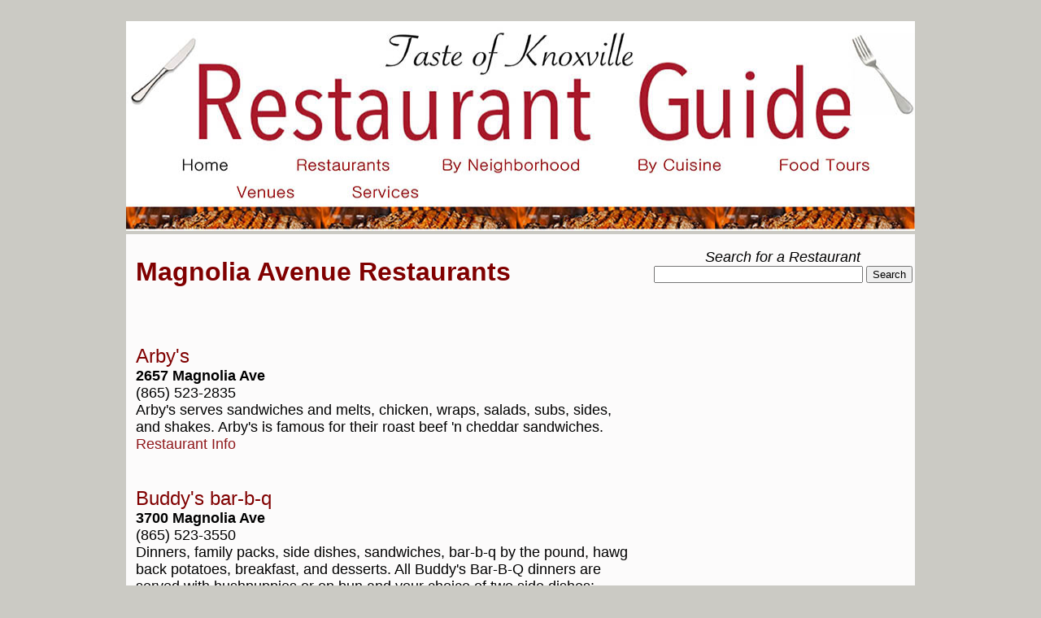

--- FILE ---
content_type: text/html
request_url: https://www.tasteofknoxville.com/magnolia.html
body_size: 2290
content:
<!doctype html>
<html>
<head>
<meta charset="UTF-8">
<title>Restaurants in the Magnolia Avenue Area | Knoxville Restaurants</title>
			<meta name="description" content="Magnolia Avenue in Knoxville TN has several very good restaurants.  Magnolia Avenue is only a 3 minute drive from Knoxville city center.">
		<meta name="keywords" content="magnolia avenue knoxville,Magnolia Avenue restaurants,restaurants in east knoxville,knoxville restaurants,knoxville restaurant guide,knoxville menus,east knoxville">
<style type="text/css">
a:link {
	color: rgba(143,25,28,1);
	text-decoration: none;
}
a:visited {
	text-decoration: none;
	color: rgba(151,146,146,1);
}
a:hover {
	text-decoration: underline;
}
a:active {
	text-decoration: none;
}
body {
	background-color: #CBCAC4;
}
</style><script async custom-element="amp-ad" src="https://cdn.ampproject.org/v0/amp-ad-0.1.js"></script>
</head>

<body>
<table width="848" border="0" align="center" cellpadding="0" cellspacing="0">
<tbody>
<tr>
<td colspan="4" scope="col"><img src="images/cover.jpg" alt="knoxville restaurant guide" width="970" height="258" usemap="#MapMap" id="mast" border="0" /></center>
<map name="MapMap" id="Map2">
<area shape="rect" coords="68,163,144,189" href="https://www.tasteofknoxville.com" alt="taste of knoxville" />
<area shape="rect" coords="206,163,326,189" href="https://www.tasteofknoxville.com/restaurants.html" alt="knoxville restaurants" />
<area shape="rect" coords="384,165,562,192" href="https://www.tasteofknoxville.com/neighborhood.html" alt="neighborhood" />
<area shape="rect" coords="623,162,735,195" href="https://www.tasteofknoxville.com/cuisine.html" alt="cuisine" />
<area shape="rect" coords="137,201,221,223" href="https://www.tasteofknoxville.com/venues.html" alt="knoxville venues" />
<area shape="rect" coords="278,199,367,225" href="https://www.tasteofknoxville.com/services.html" alt="services" />
<area shape="rect" coords="796,163,920,195" href="https://www.tasteofknoxville.com/food-tours.html" />
</map></td>
</tr>
<tr>
<td width="11" bgcolor="#FCFBFB" scope="col">&nbsp;</td>
<td width="536" valign="top" bgcolor="#FCFBFB" scope="col"><font size="5" color="maroon" face="Arial"><strong><br>
 </strong></font><font size="6" color="maroon" face="Arial"><strong>Magnolia Avenue Restaurants<br />
<br>
</strong></font><br />
<p align="left"><font size="5" color="maroon" face="Arial">Arby's</font><font size="4" face="Arial"><br />
<strong>2657 Magnolia Ave</strong><br />
(865) 523-2835<br />
Arby's serves sandwiches and melts, chicken, wraps, salads, subs, sides, and shakes. Arby's is famous for their roast beef 'n cheddar sandwiches.<br />
<a href="arbys.html">Restaurant Info</a><br>
<br />
<br />
</font><font size="5" color="maroon" face="Arial">Buddy's bar-b-q</font><font size="4" face="Arial"><br />
<strong>3700 Magnolia Ave</strong><br />
(865) 523-3550<br />
Dinners, family packs, side dishes, sandwiches, bar-b-q by the pound, hawg back potatoes, breakfast, and desserts. All Buddy's Bar-B-Q dinners are served with hushpuppies or on bun and your choice of two side dishes: Salad, Corn on the Cob, Baked Beans, Fries, Potato Salad, and Fresh Cole Slaw. Offers on site catering or banquet hall..<br />
<a href="buddys.html">Restaurant Info</a><br>
<br />
<br />
</font><font size="5" color="maroon" face="Arial">Kentucky Fried Chicken</font><font size="4" face="Arial"><br />
<strong>2456 E. Magnolia Ave</strong><br />
(865) 546-5810<br />
Serve Colonel Sanders fried chicken, sandwiches, and sides.<br />
<a href="kfc.html">Restaurant Info<br>
<br>
</a></font></p>
<p align="left"><font size="5" color="maroon" face="Arial">Pizza Palace</font><font size="4" face="Arial"><br />
<strong>3132 Magnolia Ave</strong><br />
(865) 524-4388<br />
Pizza Palace is an old fashioned drive in restaurant offering pizza, burgers, spaghetti, and sandwiches.<br />
<a href="/pizza-palace.html">Restaurant Info</a></font><font size="4" face="Arial"><br>
<br />
<br />
</font><font size="5" color="maroon" face="Arial">Shoney's of Knoxville</font><font size="4" face="Arial"><br />
<strong>4020 Rutledge Pike</strong><br />
(865) 525-5381<br />
A family style restaurant serving buffet and a-la-carte.<br />
<a href="shoneys.html">Restaurant Info</a></font><br>
<br />
<br />
<font size="5" color="maroon" face="Arial">Subway</font><font size="4" face="Arial"><br />
<strong>1325 N Cherry St<br />
</strong>(865) 523-9292<strong> </strong><br />
Submarine sandwiches serving fresh, great tasting, made-for-you sandwiches and salads, many of which have 6 grams of fat or less. Offering a healthful alternative to traditionally fatty fast food has made SUBWAY Restaurants a popular destination for health-conscious consumers.<br />
<a href="subway.html">Restaurant Info</a></font><br>
<br>
</p>
<p align="left"><font size="5" color="maroon" face="Arial">Wishbone's Famous Finger &amp; Wings</font><font size="4" face="Arial"><br />
<strong>2701 Magnolia Ave</strong><br />
(865) 525-1514<br />
Wishbone's offers regular chicken finger baskets and buffalo finger baskets. They also serve sandwich baskets, salads, just chicken, just wings, and sides.<br />
<a href="/wishbone.html">Restaurant Info</a></font></p></td>
<td width="18" bgcolor="#FCFBFB" scope="col">&nbsp;</td>
<br>
<td width="283" align="center" valign="top" bgcolor="#FCFBFB" scope="col"><br>
<font size="4" face="Arial"><em>Search for a Restaurant</em></font>
<form action="http://www.google.com" id="cse-search-box">
  <div>
    <input type="hidden" name="cx" value="partner-pub-1160913812301034:5910860272" />
    <input type="hidden" name="ie" value="UTF-8" />
    <input type="text" name="q" size="30" />
    <input type="submit" name="sa" value="Search" />
  </div>
</form>

<script type="text/javascript" src="http://www.google.com/coop/cse/brand?form=cse-search-box&amp;lang=en"></script>
<br><br>
<script async src="//pagead2.googlesyndication.com/pagead/js/adsbygoogle.js"></script>
<!-- Taste of Knoxville 300x250 -->
<ins class="adsbygoogle"
     style="display:inline-block;width:300px;height:250px"
     data-ad-client="ca-pub-1160913812301034"
     data-ad-slot="1776868672"></ins>
<script>
(adsbygoogle = window.adsbygoogle || []).push({});
</script><br><br>
<script async src="//pagead2.googlesyndication.com/pagead/js/adsbygoogle.js"></script>
<!-- Taste of Knoxville 300x250 -->
<ins class="adsbygoogle"
     style="display:inline-block;width:300px;height:250px"
     data-ad-client="ca-pub-1160913812301034"
     data-ad-slot="1776868672"></ins>
<script>
(adsbygoogle = window.adsbygoogle || []).push({});
</script>
<br>
<br>
<script async src="//pagead2.googlesyndication.com/pagead/js/adsbygoogle.js"></script>
<!-- Taste of Knoxville 300x250 -->
<ins class="adsbygoogle"
     style="display:inline-block;width:300px;height:250px"
     data-ad-client="ca-pub-1160913812301034"
     data-ad-slot="1776868672"></ins>
<script>
(adsbygoogle = window.adsbygoogle || []).push({});
</script>
</td>
</tr>
<tr>
<td bgcolor="#FCFBFB" scope="col">&nbsp;</td>
<td bgcolor="#FCFBFB" scope="col">&nbsp;</td>
<td bgcolor="#FCFBFB" scope="col">&nbsp;</td>
<td bgcolor="#FCFBFB" scope="col">&nbsp;</td>
</tr>
<tr>
<td bgcolor="#CBCAC4" scope="col">&nbsp;</td>
<td colspan="3" bgcolor="#CBCAC4" scope="col"><table width="509" border="0" align="left" cellpadding="0" cellspacing="0">
<tbody>
<tr>
<td width="168" align="left" valign="top" scope="col"><font size="4" face="Arial"><br>
Restaurants<br />
<a href="neighborhood.html"> By Neighborhood</a><br />
<a href="cuisine.html"> By Cuisine/Type</a><br />
<a href="restaurants.html">All Restaurants<br>
<br>
</a>Venues<br>
<a href="banquets.html">Banquet Facilities</a><br />
<a href="restaurant-party.html">Restaurant Private Rooms</a><br />
<a href="event-facilities.html">Event Facilities</a><br />
<br>
</font></td>
<td width="11" align="left" valign="top" scope="col">&nbsp;</td>
<td width="178" align="left" valign="top" scope="col"><font size="4" face="Arial"><br>
Services<br />
<a href="banquets.html"> Banquet Facilities</a><br />
<a href="catering.html">Caterers<br />
</a><a href="dj.html">DJ's</a><br />
<a href="catering-restaurant.html">Restaurant Catering</a><br />
<a href="restaurant-party.html">Restaurant Private Rooms</a><br />
<a href="event-facilities.html">Event Facilities</a><br />
<a href="event-planners.html">Event Planners</a><br />
<a href="event-rentals.html">Event Rentals</a></font><font size="4" face="Arial"><br />
</font></td>
<td width="22" align="left" valign="top" scope="col">&nbsp;</td>
<td width="113" align="left" valign="top" scope="col"><font size="4" face="Arial"><br>
Contact<br />
<a href="getlisted.html">Get Listed</a><br />
<a href="advertise.html">Advertise</a><br />
<a href="note.html">Drop us a Note</a></font></td>
</tr>
<tr>
<td align="left" scope="col">&nbsp;</td>
<td align="left" scope="col">&nbsp;</td>
<td align="left" scope="col">&nbsp;</td>
<td align="left" scope="col">&nbsp;</td>
<td align="left" scope="col">&nbsp;</td>
<td width="17" align="left" scope="col">&nbsp;</td>
</tr>
<tr>
<td colspan="6" align="left" scope="col"><font size="4" face="Arial">© 1996-2025 <a href="http://www.imagesbuilder.com">Image Builders</a>. All rights reserved.<br>
<br>
</font></td>
</tr>
</tbody>
</table><font size="1" face="Georgia, Times New Roman, Times, serif"><br>
<br>
</font></td>
</tr>
</tbody>
</table>
</body>
</html>


--- FILE ---
content_type: text/html; charset=utf-8
request_url: https://www.google.com/recaptcha/api2/aframe
body_size: 268
content:
<!DOCTYPE HTML><html><head><meta http-equiv="content-type" content="text/html; charset=UTF-8"></head><body><script nonce="OJnGyH1NJ_Z83Z2X34Wojg">/** Anti-fraud and anti-abuse applications only. See google.com/recaptcha */ try{var clients={'sodar':'https://pagead2.googlesyndication.com/pagead/sodar?'};window.addEventListener("message",function(a){try{if(a.source===window.parent){var b=JSON.parse(a.data);var c=clients[b['id']];if(c){var d=document.createElement('img');d.src=c+b['params']+'&rc='+(localStorage.getItem("rc::a")?sessionStorage.getItem("rc::b"):"");window.document.body.appendChild(d);sessionStorage.setItem("rc::e",parseInt(sessionStorage.getItem("rc::e")||0)+1);localStorage.setItem("rc::h",'1768860011013');}}}catch(b){}});window.parent.postMessage("_grecaptcha_ready", "*");}catch(b){}</script></body></html>